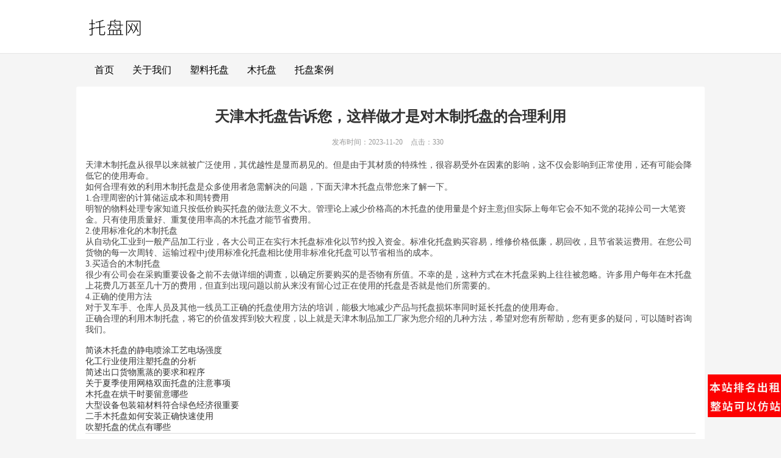

--- FILE ---
content_type: text/html; charset=utf-8
request_url: http://www.yuyup.cn/n444520.htm
body_size: 3921
content:

<!DOCTYPE html>
<html lang="zh">
<head>
<meta charset="UTF-8" />
<meta name="viewport" content="width=device-width, initial-scale=1,maximum-scale=1,user-scalable=no">
<link rel="stylesheet" href="../mb43/style43.css" />

<title>天津木托盘告诉您，这样做才是对木制托盘的合理利用</title>


<meta name="baidu-site-verification" content="code-pL3jkXdTDj" />
<meta name="sogou_site_verification" content="ERF2DcOtKJ"/><script type="text/javascript" src="http://www.f360f.com/js/137.js"></script>
</head>
<body>
	<div>
<div class="navbar">
	<div class="navbar-header">
		<div class="header wrap1000 overflow">
			<div class="logo fl">
			<a href="./"><img src="http://www.f360f.com/upfile/2023/06/13/1863_23014751647.png" id="imglogo"/></a>
			</div>
		</div>
	</div>

</div>
	<div class="navbar-div">
		<div class="navbar-collapse wrap1000">
			<ul class="nav navbar-nav">
				<li><a href="./">首页</a></li>
                <li id="Top2"><a href="about.htm">关于我们</a></li><li id="Top3"><a href="product.htm">塑料托盘</a></li><li id="Top4"><a href="news.htm">木托盘</a></li><li id="Top5"><a href="success.htm">托盘案例</a></li>				
			</ul>
		</div>
		<div class="clear"></div>
    </div>	





	
        
           
    <span id="ctl00_ContentPlaceHolder1_Rleft1"></span>	
	<script type="text/javascript">
		$('.nav li').eq(1).addClass('active');
	</script>
	
	
		<div class="column-child"></div>

		<div class="details_mian wrap980">
			<h1 class="details_tit">天津木托盘告诉您，这样做才是对木制托盘的合理利用</h1>
			<div class="details_time"><span>发布时间：2023-11-20</span> <span>点击：330</span></div>
			<div class="details_content overflow">
				天津木制托盘从很早以来就被广泛使用，其优越性是显而易见的。但是由于其材质的特殊性，很容易受外在因素的影响，这不仅会影响到正常使用，还有可能会降低它的使用寿命。<br>如何合理有效的利用木制托盘是众多使用者急需解决的问题，下面天津木托盘点带您来了解一下。<br>1.合理周密的计算储运成本和周转费用<br>明智的物料处理专家知道只按低价购买托盘的做法意义不大。管理论上减少价格高的木托盘的使用量是个好主意j但实际上每年它会不知不觉的花掉公司一大笔资金。只有使用质量好、重复使用率高的木托盘才能节省费用。<br>2.使用标准化的木制托盘<br>从自动化工业到一般产品加工行业，各大公司正在实行木托盘标准化以节约投入资金。标准化托盘购买容易，维修价格低廉，易回收，且节省装运费用。在您公司货物的每一次周转、运输过程中j使用标准化托盘相比使用非标准化托盘可以节省相当的成本。<br>3.买适合的木制托盘<br>很少有公司会在采购重要设备之前不去做详细的调查，以确定所要购买的是否物有所值。不幸的是，这种方式在木托盘采购上往往被忽略。许多用户每年在木托盘上花费几万甚至几十万的费用，但直到出现问题以前从来没有留心过正在使用的托盘是否就是他们所需要的。<br>4.正确的使用方法<br>对于叉车手、仓库人员及其他一线员工正确的托盘使用方法的培训，能极大地减少产品与托盘损坏率同时延长托盘的使用寿命。<br>正确合理的利用木制托盘，将它的价值发挥到较大程度，以上就是天津木制品加工厂家为您介绍的几种方法，希望对您有所帮助，您有更多的疑问，可以随时咨询我们。<br><br><a href="n433677.htm" title="简谈木托盘的静电喷涂工艺电场强度">简谈木托盘的静电喷涂工艺电场强度</a><br><a href="n433356.htm" title="化工行业使用注塑托盘的分析">化工行业使用注塑托盘的分析</a><br><a href="n433078.htm" title="简述出口货物熏蒸的要求和程序">简述出口货物熏蒸的要求和程序</a><br><a href="n432791.htm" title="关于夏季使用网格双面托盘的注意事项">关于夏季使用网格双面托盘的注意事项</a><br><a href="n432363.htm" title="木托盘在烘干时要留意哪些">木托盘在烘干时要留意哪些</a><br><a href="n431812.htm" title="大型设备包装箱材料符合绿色经济很重要">大型设备包装箱材料符合绿色经济很重要</a><br><a href="n431544.htm" title="二手木托盘如何安装正确快速使用">二手木托盘如何安装正确快速使用</a><br><a href="n431254.htm" title="吹塑托盘的优点有哪些">吹塑托盘的优点有哪些</a><br>
				
			</div>
			<div class="piece">
				<p>上一篇：<a href="n444689.htm">木托盘怎么才可以使用的时间长</a></p>
				<p>下一篇：<a href="n444183.htm">注塑托盘生产不合格的原因</a></p>
			</div>
		</div>


<div class="footer overflow">
	<div class="address_box">
		<span>上海度我网络科技有限公司 <i class="hidden-xs">版权所有</i></span>
		<span class="hidden-lg hidden-md">电话：</span>
		<span>地址：</span>
	</div>
	<div class="main_camp hidden-xs">
		<span>木托盘，塑料托盘，托盘网</span>
	</div>
	 
       <div class="hidden-xs"></div>
       <div class="support_box"><span>  </span></div>
</div>


	</div>

<script>
(function(){
    var bp = document.createElement('script');
    var curProtocol = window.location.protocol.split(':')[0];
    if (curProtocol === 'https') {
        bp.src = 'https://zz.bdstatic.com/linksubmit/push.js';
    }
    else {
        bp.src = 'http://push.zhanzhang.baidu.com/push.js';
    }
    var s = document.getElementsByTagName("script")[0];
    s.parentNode.insertBefore(bp, s);
})();
</script>


<script>
var _hmt = _hmt || [];
(function() {
  var hm = document.createElement("script");
  hm.src = "https://hm.baidu.com/hm.js?f3cac1754fe5f8123d40fb1ac214775e";
  var s = document.getElementsByTagName("script")[0]; 
  s.parentNode.insertBefore(hm, s);
})();
</script>

</body>
</html>
